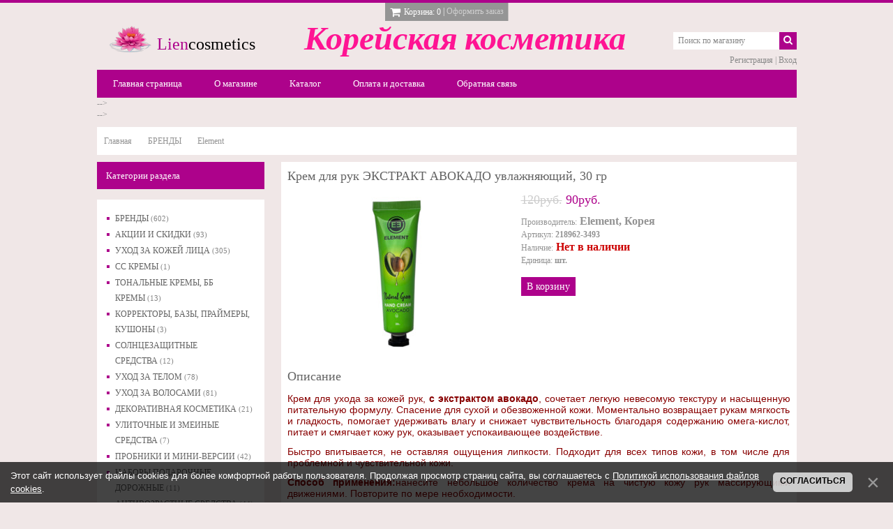

--- FILE ---
content_type: text/html; charset=UTF-8
request_url: https://liencosmetics.ru/shop/2568/desc/krem-dlja-ruk-ehkstrakt-avokado-uvlazhnjajushhij-30-gr
body_size: 19295
content:
<html>
<head>
 <meta charset="utf-8" />
 <meta name="viewport" content="width=device-width, initial-scale=1.0" />
 <meta http-equiv="X-UA-Compatible" content="IE=edge" />
 <title>Крем для рук ЭКСТРАКТ АВОКАДО увлажняющий, 30 гр - Интернет-магазин - Корейская косметика</title>
 <meta name="description" content="Крем для рук ЭКСТРАКТ АВОКАДО увлажняющий, 30 гр купить в интернет-магазине корейской косметики Liencosmetics. Описание, отзывы, доступная цена. Крем для ухода за кожей рук, с экстрактом авокадо, сочетает легкую невесомую текстуру и насыщенную питательную формулу. Спасение для сухой и обезвоженной кожи. Моментально возвращает рукам мягкость и гладкость, помогает удерживать влагу и снижает чувст...." />
<meta property="og:image" content="https://liencosmetics.ru/_sh/25/2568.jpg" />
 
 <link type="text/css" rel="stylesheet" href="/_st/my.css" />
 <link rel="stylesheet" href="https://maxcdn.bootstrapcdn.com/font-awesome/4.4.0/css/font-awesome.min.css">

	<link rel="stylesheet" href="/.s/src/base.min.css" />
	<link rel="stylesheet" href="/.s/src/layer7.min.css" />

	<script src="/.s/src/jquery-1.12.4.min.js"></script>
	
	<script src="/.s/src/uwnd.min.js"></script>
	<script src="//s747.ucoz.net/cgi/uutils.fcg?a=uSD&ca=2&ug=999&isp=1&r=0.745577839196354"></script>
	<link rel="stylesheet" href="/.s/src/ulightbox/ulightbox.min.css" />
	<link rel="stylesheet" href="/.s/src/socCom.min.css" />
	<link rel="stylesheet" href="/.s/src/social.css" />
	<script src="/.s/src/ulightbox/ulightbox.min.js"></script>
	<script src="/.s/src/bottomInfo.min.js"></script>
	<script src="/.s/src/shop_utils.js"></script>
	<script src="/.s/src/socCom.min.js"></script>
	<script src="//sys000.ucoz.net/cgi/uutils.fcg?a=soc_comment_get_data&site=5liencosmetics"></script>
	<script>
/* --- UCOZ-JS-DATA --- */
window.uCoz = {"language":"ru","module":"shop","ssid":"416333001652212705006","country":"US","mf":"5liencosmetics","shop_price_f":["%01.f",""],"sh_curr":{"2":{"default":1,"rate":1,"code":"RUR","dpos":0,"name":"Рубли","disp":"руб."}},"layerType":7,"sign":{"5458":"Следующий","7252":"Предыдущий","3255":"Сохранить","3125":"Закрыть","3238":"Опции","7251":"Запрошенный контент не может быть загружен. Пожалуйста, попробуйте позже.","3300":"Ошибка","7254":"Изменить размер","230038":"Этот сайт использует файлы cookies для более комфортной работы пользователя. Продолжая просмотр страниц сайта, вы соглашаетесь с <a href=/index/cookiepolicy target=_blank >Политикой использования файлов cookies</a>.","10075":"Обязательны для выбора","210178":"Замечания","230039":"Согласиться","5255":"Помощник","7287":"Перейти на страницу с фотографией.","7253":"Начать слайд-шоу","3129":"Доступ запрещён. Истёк период сессии."},"site":{"domain":"liencosmetics.ru","id":"5liencosmetics","host":"liencosmetics.my1.ru"},"sh_curr_def":2,"uLightboxType":1,"bottomInfoData":[{"id":"cookiePolicy","class":"","cookieKey":"cPolOk","button":230039,"message":230038}],"shop_price_separator":"","ver":1,"sh_goods":{"2568":{"price":"90.00","imgs":["/_sh/25/2568m.jpg"],"old_price":"120.00"}}};
/* --- UCOZ-JS-CODE --- */

		function eRateEntry(select, id, a = 65, mod = 'shop', mark = +select.value, path = '', ajax, soc) {
			if (mod == 'shop') { path = `/${ id }/edit`; ajax = 2; }
			( !!select ? confirm(select.selectedOptions[0].textContent.trim() + '?') : true )
			&& _uPostForm('', { type:'POST', url:'/' + mod + path, data:{ a, id, mark, mod, ajax, ...soc } });
		}

		function updateRateControls(id, newRate) {
			let entryItem = self['entryID' + id] || self['comEnt' + id];
			let rateWrapper = entryItem.querySelector('.u-rate-wrapper');
			if (rateWrapper && newRate) rateWrapper.innerHTML = newRate;
			if (entryItem) entryItem.querySelectorAll('.u-rate-btn').forEach(btn => btn.remove())
		}
$(function() {
		$('#fCode').on('keyup', function(event) {
			try {checkSecure(); } catch(e) {}
		});
	});
	
checkNumber_header = 'Замечания';
		checkNumber_err = 'Опции<ul>%err_msg%</ul>Обязательны для выбора';
function loginPopupForm(params = {}) { new _uWnd('LF', ' ', -250, -100, { closeonesc:1, resize:1 }, { url:'/index/40' + (params.urlParams ? '?'+params.urlParams : '') }) }
/* --- UCOZ-JS-END --- */
</script>

	<style>.UhideBlock{display:none; }</style>
	<script type="text/javascript">new Image().src = "//counter.yadro.ru/hit;noadsru?r"+escape(document.referrer)+(screen&&";s"+screen.width+"*"+screen.height+"*"+(screen.colorDepth||screen.pixelDepth))+";u"+escape(document.URL)+";"+Date.now();</script><link rel="stylesheet" href="/_st/shop.css" /><script src="/.s/src/shop.js"></script><style>
				@font-face {
					font-family: "FontAwesome";
					font-style: normal;
					font-weight: normal;
					src: url("/.s/src/panel-v2/fonts/fontawesome-webfont.eot?#iefix&v=4.3.0") format("embedded-opentype"), url("/.s/src/panel-v2/fonts/fontawesome-webfont.woff2?v=4.3.0") format("woff2"), url("/.s/src/panel-v2/fonts/fontawesome-webfont.woff?v=4.3.0") format("woff"), url("/.s/src/panel-v2/fonts/fontawesome-webfont.ttf?v=4.3.0") format("truetype"), url("/.s/src/panel-v2/fonts/fontawesome-webfont.svg?v=4.3.0#fontawesomeregular") format("svg");
				}
			</style>
</head>
<body>
 <div id="wrap" class="content">
 <!--U1AHEADER1Z--><header class="clearfix">
<div class="cart-border"></div>
<div class="cart"><div id="shop-basket"><div id="cart-wrapper" class="js-no-cart-close">
 <div class="cart-items">
 Нет товаров в корзине
 </div>
 <span class="cart-title js-cart-title">
 <span class="c-price"><i class="c-price__icon fa fa-shopping-cart fa-lg"></i><span class="cart-title-text">Корзина:</span> 0</span> | <a href="/shop/checkout" class="c-order">Оформить заказ</a>
 </span>
</div>
<style>
 #shop-basket ul { margin:0; padding:0; text-align:left; list-style:none }
 #shop-basket li { margin:0 0 5px 0; padding-left:35px }
 #shop-basket .sb-name { margin-right:18px; }
 #shop-basket .sb-cost { margin-right:18px; color: gray; }
 #shop-basket .sb-func { float:right; cursor:pointer; width:16px; height:16px; margin:0;}
 #shop-basket a.remove { background:url('/.s/img/sh/del.png') no-repeat 3px 0; }
 #shop-basket a.remove:hover { background:url('/.s/img/sh/del.png') no-repeat 3px -16px; }
 #shop-basket .empty { text-align:center; }
 #shop-basket .total {font-weight: bold;}
 #shop-basket .total, #shop-basket .disc { text-align:right; }
 #shop-basket .disc-info { font-style: italic; }
</style>

<script language="Javascript"><!--
 var lock_buttons = 0;
 
 function clearBasket(){
 if(lock_buttons) return false; else lock_buttons = 1;
 var el = $('#shop-basket');
 if(el.length){ var g=document.createElement("div"); $(g).addClass('myWinGrid').attr("id",'shop-basket-fade').css({"left":"0","top":"0","position":"absolute","border":"#CCCCCC 1px solid","width":$(el).width()+'px',"height":$(el).height()+'px',"z-index":5}).hide().bind('mousedown',function(e){e.stopPropagation();e.preventDefault();_uWnd.globalmousedown();}).html('<div class="myWinLoad" style="margin:5px;"></div>'); $(el).append(g); $(g).show(); }
 _uPostForm('',{type:'POST',url:'/shop/basket',data:{'mode':'clear'}});
 ga_event('basket_clear');
 return false;
 }
 
 function removeBasket(id){
 if(lock_buttons) return false; else lock_buttons = 1;
 $('#basket-item-'+id+' .sb-func').removeClass('remove').addClass('myWinLoadS').attr('title','');
 _uPostForm('',{type:'POST',url:'/shop/basket',data:{'mode':'del', 'id':id}});
 return false;
 }
 
 function add2Basket(id,pref){
 if(lock_buttons) return false; else lock_buttons = 1;
 var opt = new Array();
 var err_msg = '';
 $('#b'+pref+'-'+id+'-basket').attr('disabled','disabled');
 $('#'+pref+'-'+id+'-basket').removeClass('done').removeClass('err').removeClass('add').addClass('wait').attr('title','');
 $('#'+pref+'-'+id+'-options-selectors').find('input:checked, select').each(function(){
 opt.push(this.id.split('-')[3]+(this.value !== '' ? '-'+this.value :''));
 
 if(this.value !== ''){
 opt.push(this.id.split('-')[3]+(this.value !== '' ? '-'+this.value :''));
 }else{
 err_msg += '<li>'+$(this).parent().parent().find('span.opt').html().replace(':', '')+'</li>';
 }
 });
 
 if(err_msg == ''){
 _uPostForm('',{type:'POST',url:'/shop/basket',data:{'mode':'add', 'id':id, 'pref':pref, 'opt':opt.join(':'), 'cnt':$('#q'+pref+'-'+id+'-basket').attr('value')}});
 ga_event('basket_add');
 }else{
 lock_buttons = 0;
 shop_alert('<div class="MyWinError">Опции<ul>'+err_msg+'</ul>обязательны для выбора</div>','Замечания','warning',350,100,{tm:8000,align:'left',icon:'//s33.ucoz.net/img/icon/warning.png', 'onclose': function(){ $('#b'+pref+'-'+id+'-basket').removeAttr('disabled'); $('#'+pref+'-'+id+'-basket').removeClass('wait').addClass('add'); }});
 }
 return false;
 }
 
 function buyNow(id,pref){
 if(lock_buttons) return false; else lock_buttons = 1;
 var opt = new Array();
 var err_msg = '';
 $('#b'+pref+'-'+id+'-buynow').attr('disabled','disabled');
 $('#'+pref+'-'+id+'-buynow').removeClass('done').removeClass('err').removeClass('now').addClass('wait').attr('title','');
 $('#'+pref+'-'+id+'-options-selectors').find('input:checked, select').each(function(){
 if(this.value !== ''){
 opt.push(this.id.split('-')[3]+'-'+this.value);
 }else{
 err_msg += '<li>'+$(this).parent().parent().find('span.opt').html().replace(':', '')+'</li>';
 }
 });
 if(err_msg == ''){
 _uPostForm('',{type:'POST',url:'/shop/basket',data:{'mode':'add', 'id':id, 'pref':pref, 'opt':opt.join(':'), 'cnt':$('#q'+pref+'-'+id+'-basket').attr('value'), 'now':1}});
 ga_event('basket_buynow');
 }else{
 lock_buttons = 0;
 shop_alert('<div class="MyWinError">Опции<ul>'+err_msg+'</ul>обязательны для выбора</div>','Замечания','warning',350,100,{tm:8000,align:'left',icon:'//s33.ucoz.net/img/icon/warning.png', 'onclose': function(){ $('#b'+pref+'-'+id+'-buynow').removeAttr('disabled'); $('#'+pref+'-'+id+'-buynow').removeClass('wait').addClass('add'); }});
 }
 
 return false;
 }
 //--></script>
<!-- Yandex.Metrika counter -->
<script type="text/javascript" >
 (function (d, w, c) {
 (w[c] = w[c] || []).push(function() {
 try {
 w.yaCounter46404525 = new Ya.Metrika({
 id:46404525,
 clickmap:true,
 trackLinks:true,
 accurateTrackBounce:true
 });
 } catch(e) { }
 });

 var n = d.getElementsByTagName("script")[0],
 s = d.createElement("script"),
 f = function () { n.parentNode.insertBefore(s, n); };
 s.type = "text/javascript";
 s.async = true;
 s.src = "https://mc.yandex.ru/metrika/watch.js";

 if (w.opera == "[object Opera]") {
 d.addEventListener("DOMContentLoaded", f, false);
 } else { f(); }
 })(document, window, "yandex_metrika_callbacks");
</script>
<noscript><div><img src="https://mc.yandex.ru/watch/46404525" style="position:absolute; left:-9999px;" alt="" /></div></noscript>
<!-- /Yandex.Metrika counter --></div></div>
<div class="hgroup">
<h1 class="logo" style="text-align: left;">
<a href="http://liencosmetics.ru/"><span class="colored" style="font-size: 18pt;"><img src="/img/img/logo.png" alt="" align="left" style="margin-left: 0px;">Lien</span><font size="5" style="font-size: 18pt;">cosmetics</font></a>&nbsp; &nbsp; <span style="font-weight: bold;">&nbsp; &nbsp;</span><span style="color: rgb(255, 20, 147);"><span style="font-weight: normal;"><span class="colored" style="font-size: 36pt; font-style: italic; font-family: &quot;Monotype Corsiva&quot;; font-weight: bold;">Корейская</span></span> <span style="font-style: italic; font-size: 36pt; font-family: &quot;Monotype Corsiva&quot;; font-weight: bold;">косметика
</span></span></h1>
<p> </p><p>
</p><p> </p><p> 
<!-- <h3 class="sublogo">Premium uCoz template</h3> -->
</p></div>
<div class="navtoggler-wrap">
<div class="navtoggler js-nav-toggle" data-nav=".js-nav">
<div class="navtoggler__icon"><span></span><span></span><span></span></div>
<div class="navtoggler__text">Меню сайта</div>
</div>
</div>
<nav class="js-nav">
<div class="nav-wrap clearfix">
<!--<sblock_nmenu>-->
<!-- <bc> --><div id="uNMenuDiv1" class="uMenuV"><ul class="uMenuRoot">
<li><a  href="/" ><span>Главная страница</span></a></li>
<li><a  href="/index/0-2" ><span>О магазине</span></a></li>
<li><a  href="/shop/all" ><span>Каталог</span></a></li>
<li><a  href="http://liencosmetics.ru/index/oplata/0-4" ><span>Оплата и доставка</span></a></li>
<li><a  href="/index/0-3" ><span>Обратная связь</span></a></li></ul></div><!-- </bc> -->
<!--</sblock_nmenu>-->
</div>
</nav>
<div class="hcontrols">
<div class="search">
<form class="searchform" method="post" action="/shop/search" onsubmit="this.sfSbm.disabled=true">
<input type="text" maxlength="60" name="query" class="searchword" value="Поиск по магазину" onfocus="if(this.value == 'Поиск по магазину') {this.value = ''}" onblur="if(this.value == '') {this.value = 'Поиск по магазину'}">
<button type="submit" class="searchsubmit"><i class="fa fa-search fa-2"></i></button>
</form>
</div>
<div class="usermenu">

<a href="/index/3">Регистрация</a> | <a href="javascript:;" rel="nofollow" onclick="loginPopupForm(); return false;">Вход</a>

</div>
</div>

 --&gt;


<div id="curdate" style="display:none;">18.01.2026 00:16</div>
</header> --&gt;<!--/U1AHEADER1Z-->
 <div class="container">
 <!-- <middle> -->
 <div class="breadcrumbs"><span itemscope itemtype="https://schema.org/BreadcrumbList"><span itemscope itemprop="itemListElement" itemtype="https://schema.org/ListItem">
					<a itemprop="item" href="http://liencosmetics.ru/">
						<span itemprop="name">Главная</span>
					</a>
					<meta itemprop="position" content="1">
				</span><span itemscope itemprop="itemListElement" itemtype="https://schema.org/ListItem">
						<a itemprop="item" href="https://liencosmetics.ru/shop/brendy">
							<span itemprop="name">БРЕНДЫ</span>
						</a>
						<meta itemprop="position" content="2">
					</span><span itemscope itemprop="itemListElement" itemtype="https://schema.org/ListItem">
						<a itemprop="item" class="current" href="https://liencosmetics.ru/shop/brendy/element">
							<span itemprop="name">Element</span>
						</a>
						<meta itemprop="position" content="3">
					</span></span></div>
 <div id="main" class="main" role="main">
 <div class="whitecont">
 <!-- <body> -->
 <div class="itempage">
 
 
 <h1 class="ip-title">Крем для рук ЭКСТРАКТ АВОКАДО увлажняющий, 30 гр</h1>
 
 <div class="c-item ip-photos" data-adddate="31.08.2023 18:00">
 <script>
//['original_img_url','org_width','org_height','resized_img_url','res_width','res_height','img_alt','img_title']
var allEntImgs2568=[["/_sh/25/2568.jpg",0,0,"/_sh/25/2568m.jpg",320,236,null,null,null,null,null]]</script>
 <script type="text/javascript">
 function _bldCont(indx){
 var bck=indx-1;var nxt=indx+1;
 if (bck<0){bck = allEntImgs2568.length-1;}
 if (nxt>=allEntImgs2568.length){nxt=0;}
 var imgs='';
 if (allEntImgs2568.length>1){
 for (var i=0;i<allEntImgs2568.length;i++){var img=i+1;
 if(allEntImgs2568[i][0].length<1){continue;}
 if (i==indx){imgs += '<b class="pgSwchA">'+img+'</b> ';}
 else {imgs += '<a class="pgSwch" href="javascript://" rel="nofollow" onclick="_bldCont('+i+');return false;">'+img+'</a> ';}
 }
 imgs = '<div align="center" style="padding:8px 0 5px 0;white-space:nowrap;overflow:auto;overflow-x:auto;overflow-y:hidden;"><a class="pgSwch" href="javascript://" rel="nofollow" onclick="_bldCont('+bck+');return false;">&laquo; Back</a> '+imgs+'<a class="pgSwch" href="javascript://" rel="nofollow" onclick="_bldCont('+nxt+');return false;">Next &raquo;</a> </div> ';}
 var hght = parseInt(allEntImgs2568[indx][2]); if ($.browser.msie) { hght += 28; };
 _picsCont = '<div id="_prCont" style="position:relative;"><img alt="" border="0" src="' + allEntImgs2568[indx][0] + '"/>'+imgs+'</div>';
 new _uWnd('wnd_prv', "Изображения товара", 10, 10, { waitimages:300000, autosizewidth:1, hideonresize:1, autosize:1, fadetype:1, closeonesc:1, align:'center', min:0, max:0, resize:1 }, _picsCont);
 }
 </script>
 
 <img alt="" src="/_sh/25/2568m.jpg" class="ip-mainphoto" onclick="_bldCont1(2568, this.getAttribute('idx'));" id="ipreview" idx="0" title="Кликните для увеличения изображения">
 <div class="ip-small-photos">
 
 
 
 </div>
 </div>
 
 <div class="ip-details">
 <div class="ip-price"><s style="color: #ccc;"><span class="id-good-2568-oldprice">120руб.</span></s> <span class="id-good-2568-price">90руб.</span></div>
 <ul class="shop-options" id="id-2568-options">
 <li><span class="opt"><!--<s4379>-->Производитель<!--</s>-->:<span style="font-size:16px;"> <span class="val">Element, Корея</span></li>
 <li><span class="opt"><!--<s4749>-->Артикул<!--</s>-->:</span> <span class="val">218962-3493</span></li>
 <li><span class="opt"><!--<s4377>-->Наличие<!--</s>-->:<span style="font-size:16px;"><span style="color:#cc0000;"> <span class="val">Нет в наличии</span></li>
 
 <li><span class="opt"><!--<s4750>-->Единица<!--</s>-->:</span> <span class="val">шт.</span></li>
 
 
 
 
 </ul>
 <a href="javascript://" class="button" onclick="add2Basket('2568','id');">В корзину</a>
 </div>
 
 <div class="ip-descr">
 <div class="ip-title">Описание</div>
 <div class="ip-content">
 <p style="text-align: justify;"><span style="color:#880000;"><span style="font-size:14px;"><span style="font-family:Arial,Helvetica,sans-serif;">Крем для ухода за кожей рук, <strong>с экстрактом авокадо</strong>, сочетает легкую невесомую текстуру и насыщенную питательную формулу. Спасение для сухой и обезвоженной кожи. Моментально возвращает рукам мягкость и гладкость, помогает удерживать влагу и снижает чувствительность благодаря содержанию омега-кислот, питает и смягчает кожу рук, оказывает успокаивающее воздействие.</span></span></span></p>

<p style="text-align: justify;"><span style="color:#880000;"><span style="font-size:14px;"><span style="font-family:Arial,Helvetica,sans-serif;">Быстро впитывается, не оставляя ощущения липкости. Подходит для всех типов кожи, в том числе для проблемной и чувствительной кожи. </span></span></span></p>

<p style="text-align: justify;"><span style="color:#880000;"><span style="font-size:14px;"><span style="font-family:Arial,Helvetica,sans-serif;"><strong>Способ применения:</strong>нанесите небольшое количество крема на чистую кожу рук массирующими движениями. Повторите по мере необходимости.</span></span></span></p>

<p style="text-align: justify;"><span style="color:#880000;"><span style="font-size:14px;"><span style="font-family:Arial,Helvetica,sans-serif;"><strong>Состав:&nbsp;</strong>ВОДА, СОРБИТ, ЖИДКИЙ ПАРАФИН, ЭКСТРАКТ ХРИЗАНТЕЛЛЫ ИНДИЙСКОЙ, ГЛИЦЕРИН, СТЕАРИНОВАЯ КИСЛОТА, БУТИРОСПЕРМУМ ПАРКОВЫЙ (ШИ), ДУТТЕРМАЛЬТИТОЛ, МАННИТ, КАРБОМЕР, ПОЛИАГРИАМИД ДИЗ ОЛИДИНИЛМОЧЕВИНЫ, ГИДРОКСИД НАТРИЯ, МЕТИЛПАРАБЕН, ИЗОПАРАФИН C13-14, ЛАУРЕТ-7, ОТДУШКА, БУТИЛЕНГЛИКОЛЬ, ФЕНОКСИЭТАНОЛ</span></span></span></p>
 </div>
 </div>
 <div class="ip-comments">
 <div class="ip-title">Отзывы:</div>
 <div class="ip-content"></div>
 </div>
 <div class="ip-addcomment"></div>
 
 
 
 <script>
				function spages(p, link) {
					document.location.href = '/shop/2568/comm/krem-dlja-ruk-ehkstrakt-avokado-uvlazhnjajushhij-30-gr'+(parseInt(p)>1 ? ';'+p : '');
				}
			</script>
			<div id="comments"></div>
			<div id="newEntryT"></div>
			<div id="allEntries"></div>
			<div id="newEntryB"></div><script>
			
		Object.assign(uCoz.spam ??= {}, {
			config : {
				scopeID  : 0,
				idPrefix : 'comEnt',
			},
			sign : {
				spam            : 'Спам',
				notSpam         : 'Не спам',
				hidden          : 'Спам-сообщение скрыто.',
				shown           : 'Спам-сообщение показано.',
				show            : 'Показать',
				hide            : 'Скрыть',
				admSpam         : 'Разрешить жалобы',
				admSpamTitle    : 'Разрешить пользователям сайта помечать это сообщение как спам',
				admNotSpam      : 'Это не спам',
				admNotSpamTitle : 'Пометить как не-спам, запретить пользователям жаловаться на это сообщение',
			},
		})
		
		uCoz.spam.moderPanelNotSpamClick = function(elem) {
			var waitImg = $('<img align="absmiddle" src="/.s/img/fr/EmnAjax.gif">');
			var elem = $(elem);
			elem.find('img').hide();
			elem.append(waitImg);
			var messageID = elem.attr('data-message-id');
			var notSpam   = elem.attr('data-not-spam') ? 0 : 1; // invert - 'data-not-spam' should contain CURRENT 'notspam' status!

			$.post('/index/', {
				a          : 101,
				scope_id   : uCoz.spam.config.scopeID,
				message_id : messageID,
				not_spam   : notSpam
			}).then(function(response) {
				waitImg.remove();
				elem.find('img').show();
				if (response.error) {
					alert(response.error);
					return;
				}
				if (response.status == 'admin_message_not_spam') {
					elem.attr('data-not-spam', true).find('img').attr('src', '/.s/img/spamfilter/notspam-active.gif');
					$('#del-as-spam-' + messageID).hide();
				} else {
					elem.removeAttr('data-not-spam').find('img').attr('src', '/.s/img/spamfilter/notspam.gif');
					$('#del-as-spam-' + messageID).show();
				}
				//console.log(response);
			});

			return false;
		};

		uCoz.spam.report = function(scopeID, messageID, notSpam, callback, context) {
			return $.post('/index/', {
				a: 101,
				scope_id   : scopeID,
				message_id : messageID,
				not_spam   : notSpam
			}).then(function(response) {
				if (callback) {
					callback.call(context || window, response, context);
				} else {
					window.console && console.log && console.log('uCoz.spam.report: message #' + messageID, response);
				}
			});
		};

		uCoz.spam.reportDOM = function(event) {
			if (event.preventDefault ) event.preventDefault();
			var elem      = $(this);
			if (elem.hasClass('spam-report-working') ) return false;
			var scopeID   = uCoz.spam.config.scopeID;
			var messageID = elem.attr('data-message-id');
			var notSpam   = elem.attr('data-not-spam');
			var target    = elem.parents('.report-spam-target').eq(0);
			var height    = target.outerHeight(true);
			var margin    = target.css('margin-left');
			elem.html('<img src="/.s/img/wd/1/ajaxs.gif">').addClass('report-spam-working');

			uCoz.spam.report(scopeID, messageID, notSpam, function(response, context) {
				context.elem.text('').removeClass('report-spam-working');
				window.console && console.log && console.log(response); // DEBUG
				response.warning && window.console && console.warn && console.warn( 'uCoz.spam.report: warning: ' + response.warning, response );
				if (response.warning && !response.status) {
					// non-critical warnings, may occur if user reloads cached page:
					if (response.warning == 'already_reported' ) response.status = 'message_spam';
					if (response.warning == 'not_reported'     ) response.status = 'message_not_spam';
				}
				if (response.error) {
					context.target.html('<div style="height: ' + context.height + 'px; line-height: ' + context.height + 'px; color: red; font-weight: bold; text-align: center;">' + response.error + '</div>');
				} else if (response.status) {
					if (response.status == 'message_spam') {
						context.elem.text(uCoz.spam.sign.notSpam).attr('data-not-spam', '1');
						var toggle = $('#report-spam-toggle-wrapper-' + response.message_id);
						if (toggle.length) {
							toggle.find('.report-spam-toggle-text').text(uCoz.spam.sign.hidden);
							toggle.find('.report-spam-toggle-button').text(uCoz.spam.sign.show);
						} else {
							toggle = $('<div id="report-spam-toggle-wrapper-' + response.message_id + '" class="report-spam-toggle-wrapper" style="' + (context.margin ? 'margin-left: ' + context.margin : '') + '"><span class="report-spam-toggle-text">' + uCoz.spam.sign.hidden + '</span> <a class="report-spam-toggle-button" data-target="#' + uCoz.spam.config.idPrefix + response.message_id + '" href="javascript:;">' + uCoz.spam.sign.show + '</a></div>').hide().insertBefore(context.target);
							uCoz.spam.handleDOM(toggle);
						}
						context.target.addClass('report-spam-hidden').fadeOut('fast', function() {
							toggle.fadeIn('fast');
						});
					} else if (response.status == 'message_not_spam') {
						context.elem.text(uCoz.spam.sign.spam).attr('data-not-spam', '0');
						$('#report-spam-toggle-wrapper-' + response.message_id).fadeOut('fast');
						$('#' + uCoz.spam.config.idPrefix + response.message_id).removeClass('report-spam-hidden').show();
					} else if (response.status == 'admin_message_not_spam') {
						elem.text(uCoz.spam.sign.admSpam).attr('title', uCoz.spam.sign.admSpamTitle).attr('data-not-spam', '0');
					} else if (response.status == 'admin_message_spam') {
						elem.text(uCoz.spam.sign.admNotSpam).attr('title', uCoz.spam.sign.admNotSpamTitle).attr('data-not-spam', '1');
					} else {
						alert('uCoz.spam.report: unknown status: ' + response.status);
					}
				} else {
					context.target.remove(); // no status returned by the server - remove message (from DOM).
				}
			}, { elem: elem, target: target, height: height, margin: margin });

			return false;
		};

		uCoz.spam.handleDOM = function(within) {
			within = $(within || 'body');
			within.find('.report-spam-wrap').each(function() {
				var elem = $(this);
				elem.parent().prepend(elem);
			});
			within.find('.report-spam-toggle-button').not('.report-spam-handled').click(function(event) {
				if (event.preventDefault ) event.preventDefault();
				var elem    = $(this);
				var wrapper = elem.parents('.report-spam-toggle-wrapper');
				var text    = wrapper.find('.report-spam-toggle-text');
				var target  = elem.attr('data-target');
				target      = $(target);
				target.slideToggle('fast', function() {
					if (target.is(':visible')) {
						wrapper.addClass('report-spam-toggle-shown');
						text.text(uCoz.spam.sign.shown);
						elem.text(uCoz.spam.sign.hide);
					} else {
						wrapper.removeClass('report-spam-toggle-shown');
						text.text(uCoz.spam.sign.hidden);
						elem.text(uCoz.spam.sign.show);
					}
				});
				return false;
			}).addClass('report-spam-handled');
			within.find('.report-spam-remove').not('.report-spam-handled').click(function(event) {
				if (event.preventDefault ) event.preventDefault();
				var messageID = $(this).attr('data-message-id');
				del_item(messageID, 1);
				return false;
			}).addClass('report-spam-handled');
			within.find('.report-spam-btn').not('.report-spam-handled').click(uCoz.spam.reportDOM).addClass('report-spam-handled');
			window.console && console.log && console.log('uCoz.spam.handleDOM: done.');
			try { if (uCoz.manageCommentControls) { uCoz.manageCommentControls() } } catch(e) { window.console && console.log && console.log('manageCommentControls: fail.'); }

			return this;
		};
	
			uCoz.spam.handleDOM();
		</script>
			<script>
				(function() {
					'use strict';
					var commentID = ( /comEnt(\d+)/.exec(location.hash) || {} )[1];
					if (!commentID) {
						return window.console && console.info && console.info('comments, goto page', 'no comment id');
					}
					var selector = '#comEnt' + commentID;
					var target = $(selector);
					if (target.length) {
						$('html, body').animate({
							scrollTop: ( target.eq(0).offset() || { top: 0 } ).top
						}, 'fast');
						return window.console && console.info && console.info('comments, goto page', 'found element', selector);
					}
					$.get('/index/802', {
						id: commentID
					}).then(function(response) {
						if (!response.page) {
							return window.console && console.warn && console.warn('comments, goto page', 'no page within response', response);
						}
						spages(response.page);
						setTimeout(function() {
							target = $(selector);
							if (!target.length) {
								return window.console && console.warn && console.warn('comments, goto page', 'comment element not found', selector);
							}
							$('html, body').animate({
								scrollTop: ( target.eq(0).offset() || { top: 0 } ).top
							}, 'fast');
							return window.console && console.info && console.info('comments, goto page', 'scrolling to', selector);
						}, 500);
					}, function(response) {
						return window.console && console.error && console.error('comments, goto page', response.responseJSON);
					});
				})();
			</script>
		
 
 
 
 <form name="socail_details" id="socail_details" onsubmit="return false;">
						   <input type="hidden" name="social" value="">
						   <input type="hidden" name="data" value="">
						   <input type="hidden" name="id" value="2568">
						   <input type="hidden" name="ssid" value="416333001652212705006">
					   </form><div id="postFormContent" class="">
		<form method="post" name="addform" id="acform" action="/index/" onsubmit="return addcom(this)" class="shop-com-add" data-submitter="addcom"><script>
		function _dS(a){var b=a.split(''),c=b.pop();return b.map(function(d){var e=d.charCodeAt(0)-c;return String.fromCharCode(32>e?127-(32-e):e)}).join('')}
		var _y8M = _dS('Dqvx}|(|"xmE*pqllmv*(viumE*{w{*(~it}mE*9@;9@@;89<*(7F8');
		function addcom( form, data = {} ) {
			if (document.getElementById('addcBut')) {
				document.getElementById('addcBut').disabled = true;
			} else {
				try { document.addform.submit.disabled = true; } catch(e) {}
			}

			if (document.getElementById('eMessage')) {
				document.getElementById('eMessage').innerHTML = '<span style="color:#999"><img src="/.s/img/ma/m/i2.gif" border="0" align="absmiddle" width="13" height="13"> Идёт передача данных...</span>';
			}

			_uPostForm(form, { type:'POST', url:'/index/', data })
			return false
		}
document.write(_y8M);</script>
				<div class="mc-widget">
					<script>
						var socRedirect = location.protocol + '//' + ('liencosmetics.ru' || location.hostname) + location.pathname + location.search + (location.hash && location.hash != '#' ? '#reloadPage,' + location.hash.substr(1) : '#reloadPage,gotoAddCommentForm' );
						socRedirect = encodeURIComponent(socRedirect);

						try{var providers = {
		// social comments:
		local     : { name:"Local auth", handler:loginPopupForm, enabled:1 },
		vkontakte : { name:"Вконтакте",  url: "//sys000.ucoz.net/cgi/uutils.fcg?a=soc_comment_auth_vk&ref="+socRedirect, enabled:1 },
		facebook  : { name:"Facebook",   url: "//sys000.ucoz.net/cgi/uutils.fcg?a=soc_comment_auth_fb&ref="+socRedirect, enabled:1 },
		twitter   : { name:"Twitter",    url: "//sys000.ucoz.net/cgi/uutils.fcg?a=soc_comment_auth_tw&ref="+socRedirect, enabled:1 },
		google    : { name:"Google",     handler:googleAuthHandler, url: "//sys000.ucoz.net/cgi/uutils.fcg?a=soc_comment_auth_gp&ref="+socRedirect, enabled:1 },
		yandex    : { name:'Yandex',     url: '/yandex?ref=' + socRedirect, enabled: false },};} catch (e) {}

						function socialRepost(entry_link, message) {
							console.log('Check witch Social network is connected.');

							var soc_type = jQuery("form#acform input[name='soc_type']").val();
							switch (parseInt(soc_type)) {
							case 101:
								console.log('101');
								var newWin = window.open('https://vk.com/share.php?url='+entry_link+'&description='+message+'&noparse=1','window','width=640,height=500,scrollbars=yes,status=yes');
							  break;
							case 102:
								console.log('102');
								var newWin = window.open('https://www.facebook.com/sharer/sharer.php?u='+entry_link+'&description='+encodeURIComponent(message),'window','width=640,height=500,scrollbars=yes,status=yes');
							  break;
							case 103:
								console.log('103');

							  break;
							case 104:
								console.log('104');

							  break;
							case 105:
								console.log('105');

							  break;
							case 106:
								console.log('106');

							  break;
							case 107:
								console.log('107');
								var newWin = window.open('https://twitter.com/intent/tweet?source=webclient&url='+entry_link+'&text='+encodeURIComponent(message)+'&callback=?','window','width=640,height=500,scrollbars=yes,status=yes');
							  break;
							case 108:
								console.log('108');

							  break;
							case 109:
								console.log('109');
								var newWin = window.open('https://plusone.google.com/_/+1/confirm?hl=en&url='+entry_link,'window','width=600,height=610,scrollbars=yes,status=yes');
							  break;
							}
						}

						function updateSocialDetails(type) {
							console.log('updateSocialDetails');
							jQuery.getScript('//sys000.ucoz.net/cgi/uutils.fcg?a=soc_comment_get_data&site=5liencosmetics&type='+type, function() {
								jQuery("form#socail_details input[name='social']").val(type);
								jQuery("form#socail_details input[name=data]").val(data[type]);
								jQuery("form#acform input[name=data]").val(data[type]);
								_uPostForm('socail_details',{type:'POST',url:'/index/778', data:{'m':'9', 'vi_commID': '', 'catPath': ''}});
							});
						}

						function logoutSocial() {
							console.log('delete cookie');
							delete_msg_cookie();
							jQuery.getScript('//sys000.ucoz.net/cgi/uutils.fcg?a=soc_comment_clear_data&site=5liencosmetics', function(){window.location.reload();});
						}

						function utf8_to_b64( str) {
							return window.btoa(encodeURIComponent( escape( str )));
						}

						function b64_to_utf8( str) {
							return unescape(decodeURIComponent(window.atob( str )));
						}

						function getCookie(c_name) {
							var c_value = " " + document.cookie;
							var c_start = c_value.indexOf(" " + c_name + "=");
							if (c_start == -1) {
								c_value = null;
							} else {
								c_start = c_value.indexOf("=", c_start) + 1;
								var c_end = c_value.indexOf(";", c_start);
								if (c_end == -1) {
									c_end = c_value.length;
								}
								c_value = unescape(c_value.substring(c_start,c_end));
							}
							return c_value;
						}

						var delete_msg_cookie = function() {
							console.log('delete_msg_cookie');
							document.cookie = 'msg=;expires=Thu, 01 Jan 1970 00:00:01 GMT;';
						};

						function preSaveMessage() {
							var msg = jQuery("form#acform textarea").val();
							if (msg.length > 0) {
								document.cookie = "msg="+utf8_to_b64(msg)+";"; //path="+window.location.href+";
							}
						}

						function googleAuthHandler(social) {
							if (!social) return
							if (!social.enabled || !social.handler) return

							social.window = window.open(social.url, '_blank', 'width=600,height=610');
							social.intervalId = setInterval(function(social) {
								if (social.window.closed) {
									clearInterval(social.intervalId)
									self.location.reload()
								}
							}, 1000, social)
						}

						

						(function(jq) {
							jq(document).ready(function() {
								
																
								jQuery(".uf-tooltip a.uf-tt-exit").attr('href','/index/10');
								console.log('ready - update details');
								console.log('scurrent', window.scurrent);
								if (typeof(window.scurrent) != 'undefined' && scurrent > 0 && data[scurrent]) {
									jQuery("#postFormContent").html('<div style="width:100%;text-align:center;padding-top:50px;"><img alt="" src="/.s/img/ma/m/i3.gif" border="0" width="220" height="19" /></div>');

									jQuery("form#socail_details input[name=social]").val(scurrent);
									jQuery("form#socail_details input[name=data]").val(data[scurrent]);
									updateSocialDetails(scurrent);
								}
								jQuery('a#js-ucf-start').on('click', function(event) {
									event.preventDefault();
									if (scurrent == 0) {
										window.open("//sys000.ucoz.net/cgi/uutils.fcg?a=soc_comment_auth",'SocialLoginWnd','width=500,height=350,resizable=yes,titlebar=yes');
									}
								});

								jQuery('#acform a.login-with').on('click', function(event) {
									event.preventDefault();
									let social = providers[ this.dataset.social ];

									if (typeof(social) != 'undefined' && social.enabled == 1) {
										if (social.handler) {
											social.handler(social);
										} else {
											// unetLoginWnd
											let newWin = window.open(social.url, "_blank", 'width=600,height=610,scrollbars=yes,status=yes');
										}
									}
								});
							});
						})(jQuery);
					</script>
				</div>

<div class="uForm uComForm">
	
	<div class="uauth-small-links uauth-links-set1"><span class="auth-links-label">Войдите:</span> <div class="auth-social-list inline-social-list"><a href="javascript:;" onclick=" " data-social="local" class="login-with local" title="Вход" rel="nofollow"><i></i></a><a href="javascript:;" onclick=" " data-social="vkontakte" class="login-with vkontakte" title="Войти через ВКонтакте" rel="nofollow"><i></i></a><a href="javascript:;" onclick=" " data-social="google" class="login-with google" title="Войти через Google" rel="nofollow"><i></i></a><a href="javascript:;" onclick=" " data-social="facebook" class="login-with facebook" title="Войти через Facebook" rel="nofollow"><i></i></a></div></div>
	<div class="uComForm-inner">
		<span class="ucf-avatar"><img src="/.s/img/icon/social/noavatar.png" alt="avatar" /></span>
		<div class="ucf-content ucf-start-content">
			<ul class="uf-form ucf-form">
				<li><textarea class="uf-txt-input commFl js-start-txt" placeholder="Оставьте ваш комментарий..."></textarea>
				<li><button class="uf-btn" onclick="preSaveMessage(); window.open('/index/800?ref='+window.location.href, 'SocialLoginWnd', 'width=500,height=410,resizable=yes,titlebar=yes');">Отправить</button>
			</ul>
		</div>
	</div>
	
</div><input type="hidden" name="ssid" value="416333001652212705006" />
				<input type="hidden" name="a"  value="36" />
				<input type="hidden" name="m"  value="9" />
				<input type="hidden" name="id" value="2568" />
				
				<input type="hidden" name="soc_type" id="csoc_type" />
				<input type="hidden" name="data" id="cdata" />
			</form>
		</div>
 
 
 
 
 
 
 </div>
 <!-- </body> -->
 </div>
 </div>
 <aside>
 <!--U1CLEFTER1Z--><!-- <block1> -->
<!--IF-->
<div class="block">
 <div class="blocktitle">Категории раздела</div></div><div class="block">
 <div class="blockcontent">
 <!-- <bc> --><div class="cat-blocks with-clear" style="width:100%!important"><div id="blocks-rt-54" class="normal" onclick="shopCatBlocks(this,'5liencosmeticsuShopC','normal','active')"><input type="hidden" id="cid-p-54" class="cid-p" value="1">БРЕНДЫ&nbsp;<u class="forumDescr">(602)</u></div><ul id="blocks-ch-54"><li><a id="cat-id-110" href="/shop/brendy/3w-clinic">3W Clinic</a>&nbsp;<u>(7)</u></li><li><a id="cat-id-339" href="/shop/brendy/5-star-cosmetic">5 Star cosmetic</a></li><li><a id="cat-id-371" href="/shop/brendy/aekyung">Aekyung</a>&nbsp;<u>(1)</u></li><li><a id="cat-id-200" href="/shop/brendy/ahc">AHC</a></li><li><a id="cat-id-332" href="/shop/brendy/allmasil">AllMasil</a>&nbsp;<u>(5)</u></li><li><a id="cat-id-261" href="/shop/brendy/anjo-professional">ANJО Professional</a>&nbsp;<u>(3)</u></li><li><a id="cat-id-76" href="/shop/brendy/anskin">Anskin</a>&nbsp;<u>(3)</u></li><li><a id="cat-id-367" href="/shop/brendy/aplb">APLB</a>&nbsp;<u>(2)</u></li><li><a id="cat-id-82" href="/shop/brendy/a-pieu">A'pieu</a></li><li><a id="cat-id-285" href="/shop/brendy/aspasia">Aspasia</a>&nbsp;<u>(1)</u></li><li><a id="cat-id-372" href="/shop/brendy/atopalm">ATOPALM</a>&nbsp;<u>(1)</u></li><li><a id="cat-id-373" href="/shop/brendy/axis-y">AXIS-Y</a>&nbsp;<u>(1)</u></li><li><a id="cat-id-179" href="/shop/brendy/ayoume">Ayoume</a>&nbsp;<u>(8)</u></li><li><a id="cat-id-358" href="/shop/brendy/banna">Banna</a></li><li><a id="cat-id-75" href="/shop/brendy/baroness">Baroness</a></li><li><a id="cat-id-336" href="/shop/brendy/beauty-of-joseon">Beauty of Joseon</a>&nbsp;<u>(1)</u></li><li><a id="cat-id-356" href="/shop/brendy/beauty-religion">Beauty Religion</a>&nbsp;<u>(1)</u></li><li><a id="cat-id-249" href="/shop/brendy/beauty-rub">Beauty Rub</a>&nbsp;<u>(1)</u></li><li><a id="cat-id-88" href="/shop/brendy/beauugreen">BeauuGreen</a>&nbsp;<u>(4)</u></li><li><a id="cat-id-145" href="/shop/brendy/bergamo">Bergamo</a></li><li><a id="cat-id-346" href="/shop/brendy/biodance">Biodance</a></li><li><a id="cat-id-255" href="/shop/brendy/care-nel">Care:Nel</a>&nbsp;<u>(3)</u></li><li><a id="cat-id-308" href="/shop/brendy/celimax">Celimax</a>&nbsp;<u>(12)</u></li><li><a id="cat-id-130" href="/shop/brendy/cellio">Cellio</a>&nbsp;<u>(1)</u></li><li><a id="cat-id-324" href="/shop/brendy/ckd">CKD</a>&nbsp;<u>(8)</u></li><li><a id="cat-id-267" href="/shop/brendy/coco-blues">Coco Blues</a>&nbsp;<u>(1)</u></li><li><a id="cat-id-229" href="/shop/brendy/consly">Consly</a>&nbsp;<u>(30)</u></li><li><a id="cat-id-238" href="/shop/brendy/cos-de-baha">Cos De BAHA</a>&nbsp;<u>(2)</u></li><li><a id="cat-id-295" href="/shop/brendy/cosmo-style">Cosmo Style</a>&nbsp;<u>(2)</u></li><li><a id="cat-id-331" href="/shop/brendy/cute-press">Cute Press</a></li><li><a id="cat-id-310" href="/shop/brendy/d-alba">d'Alba</a>&nbsp;<u>(1)</u></li><li><a id="cat-id-144" href="/shop/brendy/dabo">Dabo</a></li><li><a id="cat-id-305" href="/shop/brendy/dearboo">Dearboo</a>&nbsp;<u>(1)</u></li><li><a id="cat-id-343" href="/shop/brendy/dental-clinic">Dental Clinic</a>&nbsp;<u>(2)</u></li><li><a id="cat-id-57" href="/shop/brendy/deoproce">Deoproce</a>&nbsp;<u>(3)</u></li><li><a id="cat-id-291" href="/shop/brendy/derma-factory">Derma Factory</a>&nbsp;<u>(7)</u></li><li><a id="cat-id-353" href="/shop/brendy/derma-b">Derma:B</a></li><li><a id="cat-id-351" href="/shop/brendy/dr-althea-pro-lab">Dr. Althea Pro Lab</a>&nbsp;<u>(1)</u></li><li><a id="cat-id-157" href="/shop/brendy/dr-cellio">Dr. Cellio</a>&nbsp;<u>(4)</u></li><li><a id="cat-id-106" href="/shop/brendy/dr-lusso">Dr. Lusso</a></li><li><a id="cat-id-270" href="/shop/brendy/dr-nanoto">Dr. Nanoto</a>&nbsp;<u>(2)</u></li><li><a id="cat-id-375" href="/shop/brendy/dr-reborn">Dr.Reborn</a>&nbsp;<u>(2)</u></li><li><a id="cat-id-202" href="/shop/brendy/eco-branch">Eco Branch</a>&nbsp;<u>(2)</u></li><li><a id="cat-id-126" href="/shop/brendy/ekel">Ekel</a>&nbsp;<u>(1)</u></li><li><a id="cat-id-264" href="/shop/brendy/element">Element</a>&nbsp;<u>(9)</u></li><li><a id="cat-id-74" href="/shop/brendy/elizavecca">Elizavecca</a>&nbsp;<u>(2)</u></li><li><a id="cat-id-91" href="/shop/brendy/enough">Enough</a>&nbsp;<u>(15)</u></li><li><a id="cat-id-217" href="/shop/brendy/eq-maxon">EQ</a></li><li><a id="cat-id-119" href="/shop/brendy/cp-1">Esthetic House</a>&nbsp;<u>(22)</u></li><li><a id="cat-id-272" href="/shop/brendy/etude">Etude</a>&nbsp;<u>(3)</u></li><li><a id="cat-id-78" href="/shop/brendy/etude-house">Etude House</a>&nbsp;<u>(1)</u></li><li><a id="cat-id-206" href="/shop/brendy/evas">Evas</a>&nbsp;<u>(32)</u></li><li><a id="cat-id-189" href="/shop/brendy/eyenlip">Eyenlip</a>&nbsp;<u>(8)</u></li><li><a id="cat-id-58" href="/shop/brendy/farmstay">FarmStay</a>&nbsp;<u>(6)</u></li><li><a id="cat-id-197" href="/shop/brendy/for-the-skin-by-lab">Fortheskin</a></li><li><a id="cat-id-330" href="/shop/brendy/funny-organix">Funny Organix</a>&nbsp;<u>(1)</u></li><li><a id="cat-id-350" href="/shop/brendy/giinsu">Giinsu</a>&nbsp;<u>(3)</u></li><li><a id="cat-id-329" href="/shop/brendy/grace">Grace</a>&nbsp;<u>(1)</u></li><li><a id="cat-id-279" href="/shop/brendy/grace-day">Grace Day</a>&nbsp;<u>(4)</u></li><li><a id="cat-id-342" href="/shop/brendy/hair-plus">Hair Plus</a></li><li><a id="cat-id-327" href="/shop/brendy/haruharu">Haruharu</a>&nbsp;<u>(2)</u></li><li><a id="cat-id-182" href="/shop/brendy/heimish">Heimish</a>&nbsp;<u>(4)</u></li><li><a id="cat-id-363" href="/shop/brendy/hello-morning">Hello Morning</a>&nbsp;<u>(9)</u></li><li><a id="cat-id-273" href="/shop/brendy/i-m-from">I'm From</a>&nbsp;<u>(1)</u></li><li><a id="cat-id-93" href="/shop/brendy/incus">Incus</a></li><li><a id="cat-id-228" href="/shop/brendy/isntree">IsNtree</a>&nbsp;<u>(1)</u></li><li><a id="cat-id-168" href="/shop/brendy/j-on">J:ON</a>&nbsp;<u>(14)</u></li><li><a id="cat-id-94" href="/shop/brendy/jigott">Jigott</a>&nbsp;<u>(28)</u></li><li><a id="cat-id-309" href="/shop/brendy/jigott-la-miso-premium">Jigott & La Miso Premium</a>&nbsp;<u>(1)</u></li><li><a id="cat-id-248" href="/shop/brendy/jinda-herbal">Jinda Herbal</a></li><li><a id="cat-id-312" href="/shop/brendy/jmella">Jmella</a>&nbsp;<u>(10)</u></li><li><a id="cat-id-95" href="/shop/brendy/jmsolution">JMsolution</a>&nbsp;<u>(42)</u></li><li><a id="cat-id-96" href="/shop/brendy/juno">Juno</a>&nbsp;<u>(8)</u></li><li><a id="cat-id-212" href="/shop/brendy/kaneyo">Kaneyo</a>&nbsp;<u>(1)</u></li><li><a id="cat-id-124" href="/shop/brendy/kerasys">KeraSys</a>&nbsp;<u>(3)</u></li><li><a id="cat-id-138" href="/shop/brendy/koelf">Koelf</a></li><li><a id="cat-id-247" href="/shop/brendy/kokliang">Kokliang</a>&nbsp;<u>(2)</u></li><li><a id="cat-id-281" href="/shop/brendy/l-sanic">L.Sanic</a>&nbsp;<u>(1)</u></li><li><a id="cat-id-288" href="/shop/brendy/l-ocean">L'OCEAN</a>&nbsp;<u>(1)</u></li><li><a id="cat-id-234" href="/shop/brendy/la-miso">La Miso</a></li><li><a id="cat-id-60" href="/shop/brendy/lador">Lador</a>&nbsp;<u>(4)</u></li><li><a id="cat-id-300" href="/shop/brendy/lamelin">Lamelin</a>&nbsp;<u>(2)</u></li><li><a id="cat-id-80" href="/shop/brendy/laneige">Laneige</a>&nbsp;<u>(1)</u></li><li><a id="cat-id-284" href="/shop/brendy/lanskin">LanSkin</a></li><li><a id="cat-id-133" href="/shop/brendy/lebelage">Lebelage</a>&nbsp;<u>(20)</u></li><li><a id="cat-id-377" href="/shop/brendy/let-s-skin">LET'S SKIN</a>&nbsp;<u>(3)</u></li><li><a id="cat-id-210" href="/shop/brendy/lion">Lion</a>&nbsp;<u>(2)</u></li><li><a id="cat-id-378" href="/shop/brendy/mad-one">MAD ONE</a>&nbsp;<u>(2)</u></li><li><a id="cat-id-297" href="/shop/brendy/mary-may">Mary&May</a></li><li><a id="cat-id-184" href="/shop/brendy/masil">Masil</a>&nbsp;<u>(14)</u></li><li><a id="cat-id-158" href="/shop/brendy/may-island">May Island</a>&nbsp;<u>(1)</u></li><li><a id="cat-id-323" href="/shop/brendy/mcnally">McNally</a></li><li><a id="cat-id-263" href="/shop/brendy/md-1">MD:1</a></li><li><a id="cat-id-256" href="/shop/brendy/med-b">Med B</a>&nbsp;<u>(3)</u></li><li><a id="cat-id-282" href="/shop/brendy/median-dental">Median Dental</a>&nbsp;<u>(3)</u></li><li><a id="cat-id-366" href="/shop/brendy/medicube">Medicube</a>&nbsp;<u>(2)</u></li><li><a id="cat-id-235" href="/shop/brendy/meditime">Meditime</a>&nbsp;<u>(3)</u></li><li><a id="cat-id-301" href="/shop/brendy/mi-ri-ne">Mi-Ri-Ne</a>&nbsp;<u>(4)</u></li><li><a id="cat-id-84" href="/shop/brendy/mise-en-scene">Mise en Scene</a></li><li><a id="cat-id-341" href="/shop/brendy/mistic">MISTIC</a>&nbsp;<u>(3)</u></li><li class="cat_show_more" onclick="shopCatShowMore(54, '416333001652212705006', '5liencosmeticsuShopC', 'blocks-ch-54', $(this), '0'); return false;">Показать ещё...(100)</li></ul><div id="blocks-rt-43" class="normal" onclick="location.href='/shop/akcii-i-skidki'"><input type="hidden" id="cid-p-43" class="cid-p" value="1">АКЦИИ И СКИДКИ&nbsp;<u class="forumDescr">(93)</u></div><ul id="blocks-ch-43"></ul><div id="blocks-rt-1" class="normal" onclick="shopCatBlocks(this,'5liencosmeticsuShopC','normal','active')"><input type="hidden" id="cid-p-1" class="cid-p" value="1">УХОД ЗА КОЖЕЙ ЛИЦА&nbsp;<u class="forumDescr">(305)</u></div><ul id="blocks-ch-1"><li><a id="cat-id-7" href="/shop/ukhod-za-kozhej-lica/kremy">Кремы и гели</a>&nbsp;<u>(74)</u></li><li><a id="cat-id-9" href="/shop/ukhod-za-kozhej-lica/maski">Маски</a>&nbsp;<u>(100)</u></li><li><a id="cat-id-10" href="/shop/ukhod-za-kozhej-lica/penki-dlja-umyvanija">Средства для умывания</a>&nbsp;<u>(50)</u></li><li><a id="cat-id-20" href="/shop/ukhod-za-kozhej-lica/pilingi-skraby">Пилинги, скрабы</a>&nbsp;<u>(15)</u></li><li><a id="cat-id-22" href="/shop/ukhod-za-kozhej-lica/dlja-kozhi-vokrug-glaz">Для кожи вокруг глаз</a>&nbsp;<u>(14)</u></li><li><a id="cat-id-12" href="/shop/ukhod-za-kozhej-lica/toniki-i-tonery">Тоники и тонеры</a>&nbsp;<u>(34)</u></li><li><a id="cat-id-23" href="/shop/ukhod-za-kozhej-lica/losony-i-ehmulsii">Лосьоны и эмульсии</a>&nbsp;<u>(2)</u></li><li><a id="cat-id-13" href="/shop/ukhod-za-kozhej-lica/syvorotki">Сыворотки и эссенции</a>&nbsp;<u>(38)</u></li><li><a id="cat-id-24" href="/shop/ukhod-za-kozhej-lica/dlja-problemnoj-kozhi">Для проблемной кожи</a>&nbsp;<u>(25)</u></li><li><a id="cat-id-175" href="/shop/ukhod-za-kozhej-lica/sprei-dlja-lica">Спреи для лица</a>&nbsp;<u>(1)</u></li><li><a id="cat-id-40" href="/shop/ukhod-za-kozhej-lica/patchi">Патчи</a>&nbsp;<u>(13)</u></li></ul><div id="blocks-rt-25" class="normal" onclick="location.href='/shop/cc-kremy'"><input type="hidden" id="cid-p-25" class="cid-p" value="1">CC КРЕМЫ&nbsp;<u class="forumDescr">(1)</u></div><ul id="blocks-ch-25"></ul><div id="blocks-rt-26" class="normal" onclick="location.href='/shop/bb-kremy-syvorotki'"><input type="hidden" id="cid-p-26" class="cid-p" value="1">ТОНАЛЬНЫЕ КРЕМЫ, ББ КРЕМЫ&nbsp;<u class="forumDescr">(13)</u></div><ul id="blocks-ch-26"></ul><div id="blocks-rt-27" class="normal" onclick="location.href='/shop/korrektory-bazy-prajmery-kushony'"><input type="hidden" id="cid-p-27" class="cid-p" value="1">КОРРЕКТОРЫ, БАЗЫ, ПРАЙМЕРЫ, КУШОНЫ&nbsp;<u class="forumDescr">(3)</u></div><ul id="blocks-ch-27"></ul><div id="blocks-rt-2" class="normal" onclick="location.href='/shop/solncezashhitnye-sredstva'"><input type="hidden" id="cid-p-2" class="cid-p" value="1">СОЛНЦЕЗАЩИТНЫЕ СРЕДСТВА&nbsp;<u class="forumDescr">(12)</u></div><ul id="blocks-ch-2"></ul><div id="blocks-rt-28" class="normal" onclick="shopCatBlocks(this,'5liencosmeticsuShopC','normal','active')"><input type="hidden" id="cid-p-28" class="cid-p" value="1">УХОД ЗА ТЕЛОМ&nbsp;<u class="forumDescr">(78)</u></div><ul id="blocks-ch-28"><li><a id="cat-id-29" href="/shop/ukhod-za-telom/sredstva-dlja-ruk">Средства для рук</a>&nbsp;<u>(12)</u></li><li><a id="cat-id-30" href="/shop/ukhod-za-telom/sredstva-dlja-nog">Средства для ног</a>&nbsp;<u>(5)</u></li><li><a id="cat-id-31" href="/shop/ukhod-za-telom/sredstva-dlja-tela">Средства для тела</a>&nbsp;<u>(43)</u></li><li><a id="cat-id-113" href="/shop/ukhod-za-telom/ukhod-za-polostju-rta">Уход за полостью рта</a>&nbsp;<u>(12)</u></li><li><a id="cat-id-232" href="/shop/ukhod-za-telom/lichnaja-gigiena">Личная гигиена</a>&nbsp;<u>(9)</u></li><li><a id="cat-id-254" href="/shop/ukhod-za-telom/bombochki-dlja-vanny">Бомбочки для ванны</a>&nbsp;<u>(4)</u></li><li><a id="cat-id-370" href="/shop/ukhod-za-telom/misty">Мисты</a>&nbsp;<u>(2)</u></li></ul><div id="blocks-rt-8" class="normal" onclick="shopCatBlocks(this,'5liencosmeticsuShopC','normal','active')"><input type="hidden" id="cid-p-8" class="cid-p" value="1">УХОД ЗА ВОЛОСАМИ&nbsp;<u class="forumDescr">(81)</u></div><ul id="blocks-ch-8"><li><a id="cat-id-32" href="/shop/ukhod-za-volosami/shampuni">Шампуни</a>&nbsp;<u>(23)</u></li><li><a id="cat-id-34" href="/shop/ukhod-za-volosami/kondicionery">Кондиционеры</a>&nbsp;<u>(14)</u></li><li><a id="cat-id-33" href="/shop/ukhod-za-volosami/maski">Маски</a>&nbsp;<u>(25)</u></li><li><a id="cat-id-50" href="/shop/ukhod-za-volosami/ukhodovye-sredstva">Уходовые средства</a>&nbsp;<u>(19)</u></li><li><a id="cat-id-242" href="/shop/ukhod-za-volosami/kraska-dlja-volos">Краска для волос</a></li></ul><div id="blocks-rt-3" class="normal" onclick="shopCatBlocks(this,'5liencosmeticsuShopC','normal','active')"><input type="hidden" id="cid-p-3" class="cid-p" value="1">ДЕКОРАТИВНАЯ КОСМЕТИКА&nbsp;<u class="forumDescr">(21)</u></div><ul id="blocks-ch-3"><li><a id="cat-id-36" href="/shop/dekorativnaja-kosmetika/dlja-gub">Для губ</a>&nbsp;<u>(9)</u></li><li><a id="cat-id-35" href="/shop/dekorativnaja-kosmetika/dlja-glaz-brovej">Для глаз, бровей</a>&nbsp;<u>(8)</u></li><li><a id="cat-id-37" href="/shop/dekorativnaja-kosmetika/dlja-lica">Для лица</a>&nbsp;<u>(8)</u></li></ul><div id="blocks-rt-38" class="normal" onclick="location.href='/shop/ulitochnye-i-zmeinye-sredstva'"><input type="hidden" id="cid-p-38" class="cid-p" value="1">УЛИТОЧНЫЕ И ЗМЕИНЫЕ СРЕДСТВА&nbsp;<u class="forumDescr">(7)</u></div><ul id="blocks-ch-38"></ul><div id="blocks-rt-39" class="normal" onclick="location.href='/shop/probniki-i-mini-versii'"><input type="hidden" id="cid-p-39" class="cid-p" value="1">ПРОБНИКИ И МИНИ-ВЕРСИИ&nbsp;<u class="forumDescr">(42)</u></div><ul id="blocks-ch-39"></ul><div id="blocks-rt-45" class="normal" onclick="location.href='/shop/nabory-podarochnye-dorozhnye'"><input type="hidden" id="cid-p-45" class="cid-p" value="1">НАБОРЫ ПОДАРОЧНЫЕ, ДОРОЖНЫЕ&nbsp;<u class="forumDescr">(11)</u></div><ul id="blocks-ch-45"></ul><div id="blocks-rt-44" class="normal" onclick="location.href='/shop/antivozrastnye-sredstva'"><input type="hidden" id="cid-p-44" class="cid-p" value="1">АНТИВОЗРАСТНЫЕ СРЕДСТВА&nbsp;<u class="forumDescr">(44)</u></div><ul id="blocks-ch-44"></ul><div id="blocks-rt-100" class="normal" onclick="location.href='/shop/aksessuary-dlja-krasoty'"><input type="hidden" id="cid-p-100" class="cid-p" value="1">АКСЕССУАРЫ ДЛЯ КРАСОТЫ&nbsp;<u class="forumDescr">(16)</u></div><ul id="blocks-ch-100"></ul><div id="blocks-rt-114" class="normal" onclick="location.href='/shop/podarochnye-sertifikaty'"><input type="hidden" id="cid-p-114" class="cid-p" value="1">ПОДАРОЧНЫЕ СЕРТИФИКАТЫ&nbsp;<u class="forumDescr">(4)</u></div><ul id="blocks-ch-114"></ul><div id="blocks-rt-169" class="normal" onclick="location.href='/shop/parfjumerija'"><input type="hidden" id="cid-p-169" class="cid-p" value="1">ХЛОПКОВЫЕ НОСОЧКИ&nbsp;<u class="forumDescr">(6)</u></div><ul id="blocks-ch-169"></ul><div id="blocks-rt-211" class="normal" onclick="location.href='/shop/bytovaja-khimija'"><input type="hidden" id="cid-p-211" class="cid-p" value="1">БЫТОВАЯ ХИМИЯ&nbsp;<u class="forumDescr">(4)</u></div><ul id="blocks-ch-211"></ul></div><!-- </bc> -->
 </div>
 </div>
<!--ENDIF-->
<!-- </block3> -->

<!-- <block4> -->

<div class="block">
 <div class="blocktitle"><!-- <bt> --><!--<s5158>-->Вход на сайт<!--</s>--><!-- </bt> --></div>
 <div class="blockcontent">
 <!-- <bc> -->
		<script>
		sendFrm549683 = function( form, data = {} ) {
			var o   = $('#frmLg549683')[0];
			var pos = _uGetOffset(o);
			var o2  = $('#blk549683')[0];
			document.body.insertBefore(o2, document.body.firstChild);
			$(o2).css({top:(pos['top'])+'px',left:(pos['left'])+'px',width:o.offsetWidth+'px',height:o.offsetHeight+'px',display:''}).html('<div align="left" style="padding:5px;"><div class="myWinLoad"></div></div>');
			_uPostForm(form, { type:'POST', url:'/index/sub/', data, error:function() {
				$('#blk549683').html('<div align="left" style="padding:10px;"><div class="myWinLoadSF" title="Невозможно выполнить запрос, попробуйте позже"></div></div>');
				_uWnd.alert('<div class="myWinError">Невозможно выполнить запрос, попробуйте позже</div>', '', {w:250, h:90, tm:3000, pad:'15px'} );
				setTimeout("$('#blk549683').css('display', 'none');", '1500');
			}});
			return false
		}
		
		</script>

		<div id="blk549683" style="border:1px solid #CCCCCC;position:absolute;z-index:82;background:url('/.s/img/fr/g.gif');display:none;"></div>

		<form id="frmLg549683" class="login-form local-auth" action="/index/sub/" method="post" onsubmit="return sendFrm549683(this)" data-submitter="sendFrm549683">
			
			
			<table border="0" cellspacing="1" cellpadding="0" width="100%">
			
			<tr><td class="login-form-label" width="20%" nowrap="nowrap">Логин:</td>
				<td class="login-form-val" ><input class="loginField" type="text" name="user" value="" size="20" autocomplete="username" style="width:100%;" maxlength="50"/></td></tr>
			<tr><td class="login-form-label">Пароль:</td>
				<td class="login-form-val"><input class="loginField" type="password" name="password" size="20" autocomplete="password" style="width:100%" maxlength="32"/></td></tr>
				<tr><td colspan=2><!-- <old_captcha_block_html> -->
		<label class="captcha-block" for="fCode">
			<input id="fCode" class="captcha-answer uf-text uf-captcha" name="captcha" type="text" placeholder="Ответ" maxlength="6" >
			<!-- <captcha_renew_html> -->
			<img class="captcha-renew local-auth" src="/.s/img/ma/refresh.gif" title="Обновить код безопасности">
			<!-- </captcha_renew_html> -->
			<input type="hidden" name="seckey" value="7785120215894916063" >
			<img class="captcha-question local-auth" src="/secure/?k=7785120215894916063&m=locauth59222804&tm=1768684567" title="Обновить код безопасности" >
			<!-- <captcha_script_html> -->
			<script type="text/javascript">
				function initClick() {
					$(' .captcha-question.local-auth,  .captcha-renew.local-auth').on('click', function(event) {
						var PARENT = $(this).parent().parent();
						$('img[src^="/secure/"]', PARENT).prop('src', '/secure/?k=7785120215894916063&m=locauth59222804&tm=' + Date.now());
						$('input[name=captcha]', PARENT).val('').focus();
					});
				}

				if (window.jQuery) {
					$(initClick);
				} else {
					// В новой ПУ jQuery находится в бандле, который подгружается в конце body
					// и недоступен в данный момент
					document.addEventListener('DOMContentLoaded', initClick);
				}
			</script>
			<!-- </captcha_script_html> -->
		</label>
		<!-- </old_captcha_block_html> -->
	</td></tr>
			</table>
			<table border="0" cellspacing="1" cellpadding="0" width="100%">
			<tr><td nowrap>
					<input id="rementry" type="checkbox" name="rem" value="1" checked="checked"/><label for="rementry">запомнить</label>
					</td>
				<td style="text-align:end" valign="top"><input class="loginButton" name="sbm" type="submit" value="Вход"/></td></tr>
			<tr><td class="login-form-links" colspan="2"><div style="text-align:center;"><a href="javascript:;" rel="nofollow" onclick="new _uWnd('Prm','Напоминание пароля',300,130,{ closeonesc:1 },{url:'/index/5'});return false;">Забыл пароль</a> | <a href="/index/3">Регистрация</a></div></td></tr>
			</table>
			
			<input type="hidden" name="a"    value="2" />
			<input type="hidden" name="ajax" value="1" />
			<input type="hidden" name="rnd"  value="683" />
			
			
		</form><!-- </bc> -->
 </div>
 </div>

<!-- </block4> -->

<!-- <block5> -->

<div class="block">
 <div class="blocktitle"><!-- <bt> --><!--<s3163>-->Поиск<!--</s>--><!-- </bt> --></div>
 <div class="blockcontent">
 <div align="center"><!-- <bc> -->
		<div class="searchForm">
			<form onsubmit="this.sfSbm.disabled=true" method="get" style="margin:0" action="/search/">
				<div align="center" class="schQuery">
					<input type="text" name="q" maxlength="30" size="20" class="queryField" />
				</div>
				<div align="center" class="schBtn">
					<input type="submit" class="searchSbmFl" name="sfSbm" value="Найти" />
				</div>
				<input type="hidden" name="t" value="0">
			</form>
		</div><!-- </bc> --></div>
 </div>
 </div>

<!-- </block5> -->

<!-- <block6> -->

<!-- </block6> -->

<!-- <block7> -->

<!-- </block7> -->

<!-- <block8> -->

<!-- </block8> -->

<!-- <block9> -->

<!-- </block9> -->

<!-- <block10> -->

<!-- </block10> -->

<!-- <block11> -->
<div class="block">
 <div class="blocktitle">Статистика</div></div><div class="block">
 <div class="blockcontent">
 <div align="center"><!-- <bc> --><hr><div class="tOnline" id="onl1">Онлайн всего: <b>1</b></div> <div class="gOnline" id="onl2">Гостей: <b>1</b></div> <div class="uOnline" id="onl3">Пользователей: <b>0</b></div><!-- </bc> --></div>
 </div>
 </div>
<!--ENDIF-->
<!-- </block12> --><!--/U1CLEFTER1Z-->
 </aside>
 <!-- </middle> -->
 </div>
 <div id="spacer"></div>
 </div>
 <!--U1BFOOTER1Z--><footer class="w100">
 <div class="useful-footer content">
 <section>
 <h3>О нас</h3>
 <ul>
 <li><a href="http://liencosmetics.ru/index/0-2">О магазине</a></li>
 <li><a href="http://liencosmetics.ru/index/oplata_i_dostavka/0-4">Оплата</a></li>
 <li><a href="http://liencosmetics.ru/index/oplata_i_dostavka/0-4">Доставка</a></li>
 </ul>
 </section>
 <section>
 <!--<h3>Акции</h3>
 <ul>
 <li><a href="#">Новые товары</a></li>
 <li><a href="#">Бесплатная доставка</a></li>
 <li><a href="#">Праздничные скидки</a></li>
 </ul>
 </section>
 <section>-->
 <h3>Каталог</h3>
 <ul>
 <!--<li><a href="#">Новинки</a></li>-->
 <li><a href="http://liencosmetics.my1.ru/shop/akcii-i-skidki">Товары по акции</a></li>
 <li><a href="http://liencosmetics.my1.ru/shop/all">Все товары</a></li>
 </ul>
 </section>
 <section>
 <h3>Мы в сети</h3>
 <ul>
 <li><a href="https://www.instagram.com/liencosmetics/" target="_blank">Instagram</a></li>
 <li><a href="https://vk.com/liencosmetics" target="_blank">ВКонтакте</a></li>
 <li><a href="https://t.me/liencosmetics" target="_blank">Telegram</a></li>
 </ul>
 </section>
 <section>
 <iframe src="https://yandex.ru/sprav/widget/rating-badge/93366006590?type=rating" width="150" height="50" frameborder="0"></iframe>
 <!--<h3>Контакты</h3>
 <ul>
 <li><a href="mailto:support@anyshop.com">support@anyshop.com</a></li>
 <li>(095)555-38-55</li>
 <li>Москва, ул. Барклая д.7 офис 19</li>
 </ul>
 </section>-->
 <!--</div>
 <div class="credits">
 <div class="content">
 <div class="pay">
 Мы принимаем к оплате:
 <ul class="pay-systems">
 <li><span class="fa fa-2x fa-cc-visa"></span></li>
 <li><span class="fa fa-2x fa-cc-mastercard"></span></li>
 <li><span class="fa fa-lg fa-paypal"></span></li>
 </ul>
 </div>
 <div class="powered-by">
<!-- Yandex.Metrika counter -->
<script type="text/javascript">
    (function (d, w, c) {
        (w[c] = w[c] || []).push(function() {
            try {
                w.yaCounter46404525 = new Ya.Metrika({id:46404525,accurateTrackBounce:true,trackLinks:true,clickmap:true});

            } catch(e) { }
        });

        var n = d.getElementsByTagName("script")[0],
                s = d.createElement("script"),
                f = function () { n.parentNode.insertBefore(s, n); };
        s.type = "text/javascript";
        s.async = true;
        s.src = (d.location.protocol == "https:" ? "https:" : "http:") + "//mc.yandex.ru/metrika/watch.js";

        if (w.opera == "[object Opera]") {
            d.addEventListener("DOMContentLoaded", f, false);
        } else { f(); }
    })(document, window, "yandex_metrika_callbacks");
</script>
<noscript><div><img src="//mc.yandex.ru/watch/46404525" style="position:absolute; left:-9999px;" alt="" /></div></noscript>
<!-- /Yandex.Metrika counter -->


</div>
 </div>
 </div>
 </footer>-->
 <script type="text/javascript" src="/js/ui.js"></script><!--/U1BFOOTER1Z-->
 </body>
 </html>
<!-- Yandex.Metrika counter -->
<script type="text/javascript" >
 (function (d, w, c) {
 (w[c] = w[c] || []).push(function() {
 try {
 w.yaCounter46404525 = new Ya.Metrika({
 id:46404525,
 clickmap:true,
 trackLinks:true,
 accurateTrackBounce:true
 });
 } catch(e) { }
 });

 var n = d.getElementsByTagName("script")[0],
 s = d.createElement("script"),
 f = function () { n.parentNode.insertBefore(s, n); };
 s.type = "text/javascript";
 s.async = true;
 s.src = "https://mc.yandex.ru/metrika/watch.js";

 if (w.opera == "[object Opera]") {
 d.addEventListener("DOMContentLoaded", f, false);
 } else { f(); }
 })(document, window, "yandex_metrika_callbacks");
</script>
<noscript><div><img src="https://mc.yandex.ru/watch/46404525" style="position:absolute; left:-9999px;" alt="" /></div></noscript>
<!-- /Yandex.Metrika counter -->
<!-- 0.10169 (s747) -->